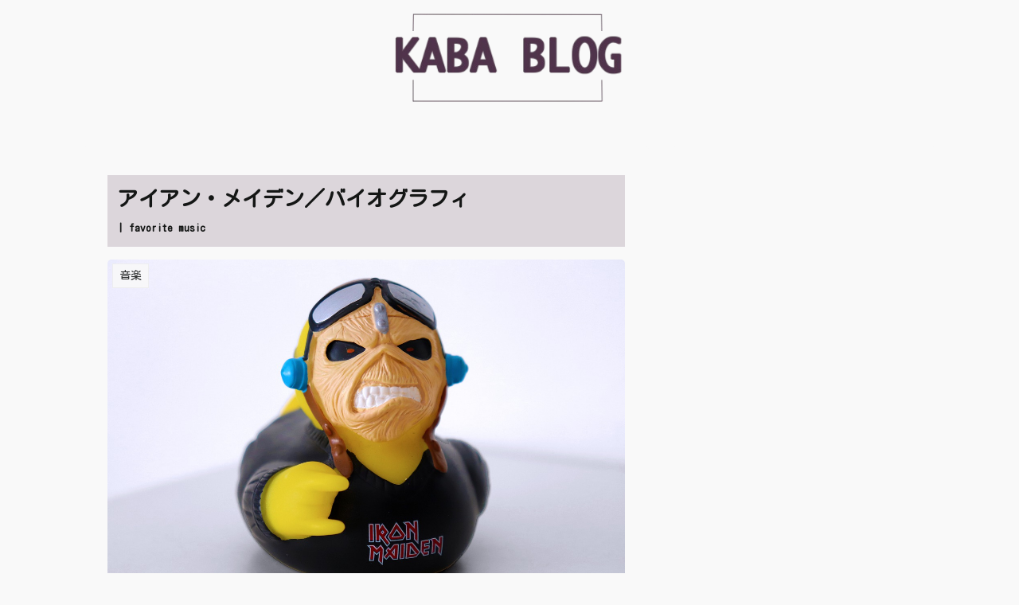

--- FILE ---
content_type: text/html; charset=utf-8
request_url: https://www.google.com/recaptcha/api2/aframe
body_size: 267
content:
<!DOCTYPE HTML><html><head><meta http-equiv="content-type" content="text/html; charset=UTF-8"></head><body><script nonce="a1AbvUjOkYa1FlQcP9zW6g">/** Anti-fraud and anti-abuse applications only. See google.com/recaptcha */ try{var clients={'sodar':'https://pagead2.googlesyndication.com/pagead/sodar?'};window.addEventListener("message",function(a){try{if(a.source===window.parent){var b=JSON.parse(a.data);var c=clients[b['id']];if(c){var d=document.createElement('img');d.src=c+b['params']+'&rc='+(localStorage.getItem("rc::a")?sessionStorage.getItem("rc::b"):"");window.document.body.appendChild(d);sessionStorage.setItem("rc::e",parseInt(sessionStorage.getItem("rc::e")||0)+1);localStorage.setItem("rc::h",'1769266218987');}}}catch(b){}});window.parent.postMessage("_grecaptcha_ready", "*");}catch(b){}</script></body></html>